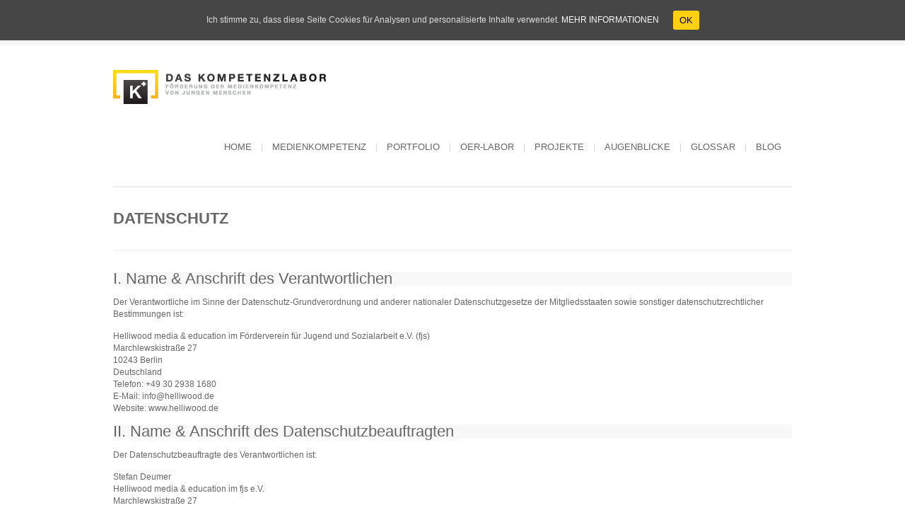

--- FILE ---
content_type: text/html; charset=UTF-8
request_url: https://www.kompetenzlabor.de/datenschutz/
body_size: 17594
content:
    <!DOCTYPE html>
<html xmlns="http://www.w3.org/1999/xhtml" lang="de">

<head>

	
	<title>Datenschutz | Das Kompetenzlabor</title>
    <meta name="BRANKIC_VAR_PREFIX" content="bigbangwp_" />
    <meta name="BRANKIC_THEME" content="BigBang WP Template" />  
	<meta http-equiv="Content-Type" content="text/html; charset=UTF-8" />
	<link rel='start' href='https://www.kompetenzlabor.de'>
    <link rel='alternate' href='https://www.kompetenzlabor.de/wp-content/uploads/2016/04/Logo_Icon-RGB_300px_klein_weiß.png'>
	<link rel="profile" href="http://gmpg.org/xfn/11" />
	<link rel="pingback" href="https://www.kompetenzlabor.de/xmlrpc.php" />
	<meta name="viewport" content="initial-scale=1, maximum-scale=1" />
    <meta name="viewport" content="width=device-width" /> 
	<!-- Favicon -->
	<link rel="shortcut icon" href="https://www.kompetenzlabor.de/wp-content/uploads/2013/09/favicon_32x32.ico" />	
	    
    
    <link href='http://fonts.googleapis.com/css?family=Oswald:400,700,300' rel='stylesheet' type='text/css' />    <style type="text/css">
    <!--
    h1.title, h2.title, h3.title, h4.title, h5.title, h6.title, #primary-menu ul li a, .section-title .title, .section-title .title a, .section-title h1.title span, .section-title p, #footer h3, .services h2, .item-info h3, .item-info-overlay h3, #contact-intro h1.title, #contact-intro p, .widget h3.title, .post-title h2.title, .post-title h2.title a {
        font-family: 'Oswald', sans-serif;    }
    -->
    </style>
    
	
    
    


<!-- All in One SEO Pack 3.3.5 bis Michael Torbert von Semper Fi Web Design[88,127] -->
<meta name="description"  content="I. Name &amp; Anschrift des Verantwortlichen Der Verantwortliche im Sinne der Datenschutz-Grundverordnung und anderer nationaler Datenschutzgesetze der" />

<script type="application/ld+json" class="aioseop-schema">{"@context":"https://schema.org","@graph":[{"@type":"Organization","@id":"https://www.kompetenzlabor.de/#organization","url":"https://www.kompetenzlabor.de/","name":"Das Kompetenzlabor","sameAs":[]},{"@type":"WebSite","@id":"https://www.kompetenzlabor.de/#website","url":"https://www.kompetenzlabor.de/","name":"Das Kompetenzlabor","publisher":{"@id":"https://www.kompetenzlabor.de/#organization"},"potentialAction":{"@type":"SearchAction","target":"https://www.kompetenzlabor.de/?s={search_term_string}","query-input":"required name=search_term_string"}},{"@type":"WebPage","@id":"https://www.kompetenzlabor.de/datenschutz/#webpage","url":"https://www.kompetenzlabor.de/datenschutz/","inLanguage":"de","name":"Datenschutz","isPartOf":{"@id":"https://www.kompetenzlabor.de/#website"},"datePublished":"2018-05-28T11:09:14+02:00","dateModified":"2018-05-28T11:09:14+02:00"}]}</script>
<link rel="canonical" href="https://www.kompetenzlabor.de/datenschutz/" />
<!-- All in One SEO Pack -->
<link rel='dns-prefetch' href='//maps.googleapis.com' />
<link rel='dns-prefetch' href='//s.w.org' />
<link rel="alternate" type="application/rss+xml" title="Das Kompetenzlabor &raquo; Feed" href="https://www.kompetenzlabor.de/feed/" />
<link rel="alternate" type="application/rss+xml" title="Das Kompetenzlabor &raquo; Kommentar-Feed" href="https://www.kompetenzlabor.de/comments/feed/" />
		<script type="text/javascript">
			window._wpemojiSettings = {"baseUrl":"https:\/\/s.w.org\/images\/core\/emoji\/12.0.0-1\/72x72\/","ext":".png","svgUrl":"https:\/\/s.w.org\/images\/core\/emoji\/12.0.0-1\/svg\/","svgExt":".svg","source":{"concatemoji":"https:\/\/www.kompetenzlabor.de\/wp-includes\/js\/wp-emoji-release.min.js?ver=5.3.20"}};
			!function(e,a,t){var n,r,o,i=a.createElement("canvas"),p=i.getContext&&i.getContext("2d");function s(e,t){var a=String.fromCharCode;p.clearRect(0,0,i.width,i.height),p.fillText(a.apply(this,e),0,0);e=i.toDataURL();return p.clearRect(0,0,i.width,i.height),p.fillText(a.apply(this,t),0,0),e===i.toDataURL()}function c(e){var t=a.createElement("script");t.src=e,t.defer=t.type="text/javascript",a.getElementsByTagName("head")[0].appendChild(t)}for(o=Array("flag","emoji"),t.supports={everything:!0,everythingExceptFlag:!0},r=0;r<o.length;r++)t.supports[o[r]]=function(e){if(!p||!p.fillText)return!1;switch(p.textBaseline="top",p.font="600 32px Arial",e){case"flag":return s([127987,65039,8205,9895,65039],[127987,65039,8203,9895,65039])?!1:!s([55356,56826,55356,56819],[55356,56826,8203,55356,56819])&&!s([55356,57332,56128,56423,56128,56418,56128,56421,56128,56430,56128,56423,56128,56447],[55356,57332,8203,56128,56423,8203,56128,56418,8203,56128,56421,8203,56128,56430,8203,56128,56423,8203,56128,56447]);case"emoji":return!s([55357,56424,55356,57342,8205,55358,56605,8205,55357,56424,55356,57340],[55357,56424,55356,57342,8203,55358,56605,8203,55357,56424,55356,57340])}return!1}(o[r]),t.supports.everything=t.supports.everything&&t.supports[o[r]],"flag"!==o[r]&&(t.supports.everythingExceptFlag=t.supports.everythingExceptFlag&&t.supports[o[r]]);t.supports.everythingExceptFlag=t.supports.everythingExceptFlag&&!t.supports.flag,t.DOMReady=!1,t.readyCallback=function(){t.DOMReady=!0},t.supports.everything||(n=function(){t.readyCallback()},a.addEventListener?(a.addEventListener("DOMContentLoaded",n,!1),e.addEventListener("load",n,!1)):(e.attachEvent("onload",n),a.attachEvent("onreadystatechange",function(){"complete"===a.readyState&&t.readyCallback()})),(n=t.source||{}).concatemoji?c(n.concatemoji):n.wpemoji&&n.twemoji&&(c(n.twemoji),c(n.wpemoji)))}(window,document,window._wpemojiSettings);
		</script>
		<style type="text/css">
img.wp-smiley,
img.emoji {
	display: inline !important;
	border: none !important;
	box-shadow: none !important;
	height: 1em !important;
	width: 1em !important;
	margin: 0 .07em !important;
	vertical-align: -0.1em !important;
	background: none !important;
	padding: 0 !important;
}
</style>
	<link rel='stylesheet' id='wp-block-library-css'  href='https://www.kompetenzlabor.de/wp-includes/css/dist/block-library/style.min.css?ver=5.3.20' type='text/css' media='all' />
<link rel='stylesheet' id='contact-form-7-css'  href='https://www.kompetenzlabor.de/wp-content/plugins/contact-form-7/includes/css/styles.css?ver=5.1.6' type='text/css' media='all' />
<link rel='stylesheet' id='cookie-consent-style-css'  href='https://www.kompetenzlabor.de/wp-content/plugins/uk-cookie-consent/assets/css/style.css?ver=5.3.20' type='text/css' media='all' />
<link rel='stylesheet' id='default_stylesheet-css'  href='https://www.kompetenzlabor.de/wp-content/themes/bigbangwp/style.css?ver=5.3.20' type='text/css' media='all' />
<link rel='stylesheet' id='style-css'  href='https://www.kompetenzlabor.de/wp-content/themes/bigbangwp/css/style.css?ver=5.3.20' type='text/css' media='all' />
<link rel='stylesheet' id='css_color_style-css'  href='https://www.kompetenzlabor.de/wp-content/themes/bigbangwp/css/colors/color-kompetenzlabor.css?ver=5.3.20' type='text/css' media='all' />
<link rel='stylesheet' id='blog-css'  href='https://www.kompetenzlabor.de/wp-content/themes/bigbangwp/css/blog.css?ver=5.3.20' type='text/css' media='all' />
<link rel='stylesheet' id='socialize-bookmarks-css'  href='https://www.kompetenzlabor.de/wp-content/themes/bigbangwp/css/socialize-bookmarks.css?ver=5.3.20' type='text/css' media='all' />
<link rel='stylesheet' id='prettyPhoto-css'  href='https://www.kompetenzlabor.de/wp-content/themes/bigbangwp/css/prettyPhoto.css?ver=5.3.20' type='text/css' media='all' />
<link rel='stylesheet' id='jquery_flexslider-css'  href='https://www.kompetenzlabor.de/wp-content/themes/bigbangwp/css/flexslider.css?ver=5.3.20' type='text/css' media='all' />
<link rel='stylesheet' id='style-stretched-css'  href='https://www.kompetenzlabor.de/wp-content/themes/bigbangwp/css/style-stretched.css?ver=5.3.20' type='text/css' media='all' />
<link rel='stylesheet' id='wpgdprc.css-css'  href='https://www.kompetenzlabor.de/wp-content/plugins/wp-gdpr-compliance/assets/css/front.css?ver=1583439479' type='text/css' media='all' />
<style id='wpgdprc.css-inline-css' type='text/css'>

            div.wpgdprc .wpgdprc-switch .wpgdprc-switch-inner:before { content: 'Ja'; }
            div.wpgdprc .wpgdprc-switch .wpgdprc-switch-inner:after { content: 'Nein'; }
        
</style>
<script type='text/javascript' src='https://www.kompetenzlabor.de/wp-includes/js/jquery/jquery.js?ver=1.12.4-wp'></script>
<script type='text/javascript' src='https://www.kompetenzlabor.de/wp-includes/js/jquery/jquery-migrate.min.js?ver=1.4.1'></script>
<script type='text/javascript' src='https://www.kompetenzlabor.de/wp-content/themes/bigbangwp/javascript/custom.js?ver=5.3.20'></script>
<script type='text/javascript' src='https://www.kompetenzlabor.de/wp-content/themes/bigbangwp/javascript/prettyPhoto.js?ver=5.3.20'></script>
<script type='text/javascript' src='https://www.kompetenzlabor.de/wp-content/themes/bigbangwp/javascript/jquery.isotope.min.js?ver=5.3.20'></script>
<script type='text/javascript' src='https://www.kompetenzlabor.de/wp-content/themes/bigbangwp/javascript/jquery.flexslider.js?ver=5.3.20'></script>
<script type='text/javascript' src='https://www.kompetenzlabor.de/wp-content/themes/bigbangwp/javascript/jquery.backstretch.min.js?ver=5.3.20'></script>
<script type='text/javascript' src='http://maps.googleapis.com/maps/api/js?sensor=false&#038;ver=5.3.20'></script>
<script type='text/javascript' src='https://www.kompetenzlabor.de/wp-content/themes/bigbangwp/javascript/google_map_plugin.js?ver=5.3.20'></script>
<script type='text/javascript' src='https://www.kompetenzlabor.de/wp-content/themes/bigbangwp/javascript/bra.photostream.js?ver=5.3.20'></script>
<script type='text/javascript' src='https://www.kompetenzlabor.de/wp-content/themes/bigbangwp/javascript/header.js?ver=5.3.20'></script>
<link rel='https://api.w.org/' href='https://www.kompetenzlabor.de/wp-json/' />
<link rel="EditURI" type="application/rsd+xml" title="RSD" href="https://www.kompetenzlabor.de/xmlrpc.php?rsd" />
<link rel="wlwmanifest" type="application/wlwmanifest+xml" href="https://www.kompetenzlabor.de/wp-includes/wlwmanifest.xml" /> 
<link rel='shortlink' href='https://www.kompetenzlabor.de/?p=5216' />
<link rel="alternate" type="application/json+oembed" href="https://www.kompetenzlabor.de/wp-json/oembed/1.0/embed?url=https%3A%2F%2Fwww.kompetenzlabor.de%2Fdatenschutz%2F" />
<link rel="alternate" type="text/xml+oembed" href="https://www.kompetenzlabor.de/wp-json/oembed/1.0/embed?url=https%3A%2F%2Fwww.kompetenzlabor.de%2Fdatenschutz%2F&#038;format=xml" />
<style id="ctcc-css" type="text/css" media="screen">
				#catapult-cookie-bar {
					box-sizing: border-box;
					max-height: 0;
					opacity: 0;
					z-index: 99999;
					overflow: hidden;
					color: #ddd;
					position: fixed;
					left: 0;
					top: 0;
					width: 100%;
					background-color: #464646;
				}
				#catapult-cookie-bar a {
					color: #fff;
				}
				#catapult-cookie-bar .x_close span {
					background-color: #000000;
				}
				button#catapultCookie {
					background:#ffcf11;
					color: #000000;
					border: 0; padding: 6px 9px; border-radius: 3px;
				}
				#catapult-cookie-bar h3 {
					color: #ddd;
				}
				.has-cookie-bar #catapult-cookie-bar {
					opacity: 1;
					max-height: 999px;
					min-height: 30px;
				}</style></head>
<body id="top" class="privacy-policy page-template-default page page-id-5216 ctcc-exclude-EU">

    <!-- START HEADER -->
    
    <div id="header-wrapper">
    
        <div class="header clear">
            
            <div id="logo">    
                <a href="https://www.kompetenzlabor.de"><img src="https://www.kompetenzlabor.de/wp-content/uploads/2016/04/Logo_Claim_plus_300px.png" alt="" /></a>        
            </div><!--END LOGO-->
        
            <div id="primary-menu"> 
            <ul id="menu-hauptmenue" class="menu"><li id="menu-item-179" class="menu-item menu-item-type-custom menu-item-object-custom menu-item-home menu-item-179"><a href="http://www.kompetenzlabor.de">Home</a></li>
<li id="menu-item-318" class="menu-item menu-item-type-post_type menu-item-object-page menu-item-318"><a href="https://www.kompetenzlabor.de/medienkompetenz/">Medienkompetenz</a></li>
<li id="menu-item-4409" class="menu-item menu-item-type-post_type menu-item-object-page menu-item-has-children menu-item-4409"><a href="https://www.kompetenzlabor.de/portfolio-2-2/">Portfolio</a>
<ul class="sub-menu">
	<li id="menu-item-4419" class="menu-item menu-item-type-post_type menu-item-object-page menu-item-4419"><a href="https://www.kompetenzlabor.de/portfolio-2-2/eportfolio/">ePortfolio</a></li>
	<li id="menu-item-4418" class="menu-item menu-item-type-post_type menu-item-object-page menu-item-4418"><a href="https://www.kompetenzlabor.de/portfolio-2-2/lernszenarien/">Lernszenarien</a></li>
	<li id="menu-item-4417" class="menu-item menu-item-type-post_type menu-item-object-page menu-item-4417"><a href="https://www.kompetenzlabor.de/portfolio-2-2/fortbildung/">Fortbildung</a></li>
</ul>
</li>
<li id="menu-item-5124" class="menu-item menu-item-type-post_type menu-item-object-page menu-item-has-children menu-item-5124"><a href="https://www.kompetenzlabor.de/oer-labor/">OER-Labor</a>
<ul class="sub-menu">
	<li id="menu-item-5213" class="menu-item menu-item-type-post_type menu-item-object-page menu-item-5213"><a href="https://www.kompetenzlabor.de/oer-labor/leitfaden-oer-in-ausbildungsprozessen/">Leitfaden: OER in Ausbildungsprozessen</a></li>
	<li id="menu-item-5142" class="menu-item menu-item-type-post_type menu-item-object-page menu-item-5142"><a href="https://www.kompetenzlabor.de/oer-labor/finanzdienstleistungen/">Finanzdienstleistungen</a></li>
	<li id="menu-item-5137" class="menu-item menu-item-type-post_type menu-item-object-page menu-item-5137"><a href="https://www.kompetenzlabor.de/oer-labor/maschinen-und-fahrzeugtechnik/">Maschinen- und Fahrzeugtechnik</a></li>
	<li id="menu-item-5141" class="menu-item menu-item-type-post_type menu-item-object-page menu-item-5141"><a href="https://www.kompetenzlabor.de/oer-labor/medizinische-gesundheitsberufe/">Medizinische Gesundheitsberufe</a></li>
	<li id="menu-item-5140" class="menu-item menu-item-type-post_type menu-item-object-page menu-item-5140"><a href="https://www.kompetenzlabor.de/oer-labor/tier-und-forstwirtschaft/">Tier- und Forstwirtschaft</a></li>
	<li id="menu-item-5139" class="menu-item menu-item-type-post_type menu-item-object-page menu-item-5139"><a href="https://www.kompetenzlabor.de/oer-labor/tourismus/">Tourismus</a></li>
	<li id="menu-item-5138" class="menu-item menu-item-type-post_type menu-item-object-page menu-item-5138"><a href="https://www.kompetenzlabor.de/oer-labor/verkaufsberufe/">Verkaufsberufe</a></li>
</ul>
</li>
<li id="menu-item-310" class="menu-item menu-item-type-post_type menu-item-object-page menu-item-has-children menu-item-310"><a href="https://www.kompetenzlabor.de/labor/">Projekte</a>
<ul class="sub-menu">
	<li id="menu-item-178" class="menu-item menu-item-type-post_type menu-item-object-page menu-item-178"><a href="https://www.kompetenzlabor.de/labor/kompetenzlabor/">Kompetenzlabor</a></li>
	<li id="menu-item-2117" class="menu-item menu-item-type-post_type menu-item-object-page menu-item-2117"><a href="https://www.kompetenzlabor.de/labor/century-competence-centre/">21CCC</a></li>
	<li id="menu-item-2046" class="menu-item menu-item-type-post_type menu-item-object-page menu-item-2046"><a href="https://www.kompetenzlabor.de/labor/talentmobil/">Talentmobil</a></li>
</ul>
</li>
<li id="menu-item-307" class="menu-item menu-item-type-post_type menu-item-object-page menu-item-307"><a href="https://www.kompetenzlabor.de/augenblicke/">Augenblicke</a></li>
<li id="menu-item-220" class="menu-item menu-item-type-post_type menu-item-object-page menu-item-220"><a href="https://www.kompetenzlabor.de/glossar/">Glossar</a></li>
<li id="menu-item-304" class="menu-item menu-item-type-post_type menu-item-object-page menu-item-304"><a href="https://www.kompetenzlabor.de/blog/">Blog</a></li>
</ul>                
            </div><!--END PRIMARY MENU-->
            
        </div><!--END HEADER-->    
        
    </div><!--END HEADER-WRAPPER-->        
    
    <!-- END HEADER -->
<div id="wrapper"  class='clear'>    

<div class="content-wrapper clear">

    <div class="section-title">
    
        <h1 class="title">Datenschutz</h1>
                        
    </div><!--END SECTION TITLE-->
    
  

    <div class="one">
<h3 class="team">I. Name &#038; Anschrift des Verantwortlichen</h3>
<p>Der Verantwortliche im Sinne der Datenschutz-Grundverordnung und anderer nationaler Datenschutzgesetze der Mitgliedsstaaten sowie sonstiger datenschutzrechtlicher Bestimmungen ist:</p>
<p>Helliwood media &amp; education im Förderverein für Jugend und Sozialarbeit e.V. (fjs)<br />
Marchlewskistraße 27<br />
10243 Berlin<br />
Deutschland<br />
Telefon: +49 30 2938 1680<br />
E-Mail: info@helliwood.de<br />
Website: www.helliwood.de</p>
<h3 class="team">II. Name &#038; Anschrift des Datenschutzbeauftragten</h3>
<p>Der Datenschutzbeauftragte des Verantwortlichen ist:</p>
<p>Stefan Deumer<br />
Helliwood media &amp; education im fjs e.V.<br />
Marchlewskistraße 27<br />
10243 Berlin<br />
Deutschland<br />
Telefon: +49 30 2938 1680<br />
E-Mail: info@helliwood.de<br />
Website: www.helliwood.de</p>
<h3 class="team">III. Allgemeines zur Datenverarbeitung</h3>
<p><strong>1. Umfang der Verarbeitung personenbezogener Daten</strong><br />
Wir verarbeiten personenbezogene Daten unserer Nutzer grundsätzlich nur, soweit dies zur Bereitstellung einer funktionsfähigen Website sowie unserer Inhalte und Leistungen erforderlich ist. Die Verarbeitung personenbezogener Daten unserer Nutzer erfolgt regelmäßig nur nach Einwilligung des Nutzers. Eine Ausnahme gilt in solchen Fällen, in denen eine vorherige Einholung einer Einwilligung aus tatsächlichen Gründen nicht möglich ist und die Verarbeitung der Daten durch gesetzliche Vorschriften gestattet ist.</p>
<p><strong>2. Rechtsgrundlage für die Verarbeitung personenbezogener Daten</strong><br />
Soweit wir für Verarbeitungsvorgänge personenbezogener Daten eine Einwilligung der betroffenen Person einholen, dient Art. 6 Abs. 1 lit. a EU-Datenschutzgrundverordnung (DSGVO) als Rechtsgrundlage.</p>
<p>Bei der Verarbeitung von personenbezogenen Daten, die zur Erfüllung eines Vertrages, dessen Vertragspartei die betroffene Person ist, erforderlich ist, dient Art. 6 Abs. 1 lit. b DSGVO als Rechtsgrundlage. Dies gilt auch für Verarbeitungsvorgänge, die zur Durchführung vorvertraglicher Maßnahmen erforderlich sind.</p>
<p>Soweit eine Verarbeitung personenbezogener Daten zur Erfüllung einer rechtlichen Verpflichtung erforderlich ist, der unser Unternehmen unterliegt, dient Art. 6 Abs. 1 lit. c DSGVO als Rechtsgrundlage.</p>
<p>Für den Fall, dass lebenswichtige Interessen der betroffenen Person oder einer anderen natürlichen Person eine Verarbeitung personenbezogener Daten erforderlich machen, dient Art. 6 Abs. 1 lit. d DSGVO als Rechtsgrundlage.</p>
<p>Ist die Verarbeitung zur Wahrung eines berechtigten Interesses unseres Unternehmens oder eines Dritten erforderlich und überwiegen die Interessen, Grundrechte und Grundfreiheiten des Betroffenen das erstgenannte Interesse nicht, so dient Art. 6 Abs. 1 lit. f DSGVO als Rechtsgrundlage für die Verarbeitung.</p>
<p><strong>3. Datenlöschung und Speicherdauer</strong><br />
Die personenbezogenen Daten der betroffenen Person werden gelöscht oder gesperrt, sobald der Zweck der Speicherung entfällt. Eine Speicherung kann darüber hinaus erfolgen, wenn dies durch den europäischen oder nationalen Gesetzgeber in unionsrechtlichen Verordnungen, Gesetzen oder sonstigen Vorschriften, denen der Verantwortliche unterliegt, vorgesehen wurde. Eine Sperrung oder Löschung der Daten erfolgt auch dann, wenn eine durch die genannten Normen vorgeschriebene Speicherfrist abläuft, es sei denn, dass eine Erforderlichkeit zur weiteren Speicherung der Daten für einen Vertragsabschluss oder eine Vertragserfüllung besteht.</p>
<h3 class="team">IV. Bereitstellung der Website und Erstellung von Logfiles</h3>
<p><strong>1. Beschreibung und Umfang der Datenverarbeitung</strong><br />
Bei jedem Aufruf unserer Internetseite erfasst unser System automatisiert Daten und Informationen vom Computersystem des aufrufenden Rechners.</p>
<p>Folgende Daten werden hierbei erhoben:</p>
<p>(1)   Informationen über den Browsertyp und die verwendete Version<br />
(2)   Das Betriebssystem des Nutzers<br />
(3)   Den Internet-Service-Provider des Nutzers<br />
(4)   Die IP-Adresse des Nutzers<br />
(5)   Datum und Uhrzeit des Zugriffs<br />
(6)   Websites, von denen das System des Nutzers auf unsere Internetseite gelangt<br />
(7)   Websites, die vom System des Nutzers über unsere Website aufgerufen werden</p>
<p>Die Logfiles enthalten IP-Adressen oder sonstige Daten, die eine Zuordnung zu einem Nutzer ermöglichen könnten. Dies könnte beispielsweise der Fall sein, wenn der Link zur Website, von der der Nutzer auf die Internetseite gelangt, oder der Link zur Website, zu der der Nutzer wechselt, personenbezogene Daten enthält.</p>
<p>Die Daten werden ebenfalls in den Logfiles unseres Systems gespeichert. Eine Speicherung dieser Daten zusammen mit anderen personenbezogenen Daten des Nutzers findet nicht statt.</p>
<p><strong>2. Rechtsgrundlage für die Datenverarbeitung</strong><br />
Rechtsgrundlage für die vorübergehende Speicherung der Daten und der Logfiles ist Art. 6 Abs. 1 lit. f DSGVO.</p>
<p><strong>3. Zweck der Datenverarbeitung</strong><br />
Die vorübergehende Speicherung der IP-Adresse durch das System ist notwendig, um eine Auslieferung der Website an den Rechner des Nutzers zu ermöglichen. Hierfür muss die IP-Adresse des Nutzers für die Dauer der Sitzung gespeichert bleiben.</p>
<p>Die Speicherung in Logfiles erfolgt, um die Funktionsfähigkeit der Website sicherzustellen. Zudem dienen uns die Daten zur Optimierung der Website und zur Sicherstellung der Sicherheit unserer informationstechnischen Systeme. Eine Auswertung der Daten zu Marketingzwecken findet in diesem Zusammenhang nicht statt.</p>
<p>In diesen Zwecken liegt auch unser berechtigtes Interesse an der Datenverarbeitung nach Art. 6 Abs. 1 lit. f DSGVO.</p>
<p><strong>4. Dauer der Speicherung</strong><br />
Die Daten werden gelöscht, sobald sie für die Erreichung des Zweckes ihrer Erhebung nicht mehr erforderlich sind. Im Falle der Erfassung der Daten zur Bereitstellung der Website ist dies der Fall, wenn die jeweilige Sitzung beendet ist.</p>
<p>Im Falle der Speicherung der Daten in Logfiles ist dies nach spätestens <strong>sieben Tagen</strong> der Fall. Eine darüberhinausgehende Speicherung ist möglich. In diesem Fall werden die IP-Adressen der Nutzer verfremdet, sodass eine Zuordnung des aufrufenden Clients nicht mehr möglich ist.</p>
<p><strong>5. Widerspruchs- und Beseitigungsmöglichkeit</strong><br />
Sofern personenbezogenen Daten auf Grundlage von berechtigten Interessen gemäß Art. 6 Abs. 1 S. 1 lit. f DSGVO verarbeitet werden, hat die betroffene Person gemäß Art. 21 DSGVO das Recht, Widerspruch gegen die Verarbeitung Ihrer personenbezogenen Daten einzulegen, soweit dafür Gründe vorliegen, die sich aus Ihrer besonderen Situation ergeben. Da die Speicherung der Daten technisch zwingend erforderlich ist, kann diese ausschließlich durch das Unterlassen der Nutzung der Seite unterbunden werden.</p>
<h3 class="team">V. Verwendung von Cookies</h3>
<p><strong>1. Beschreibung und Umfang der Datenverarbeitung</strong><br />
Unsere Webseite verwendet Cookies. Bei Cookies handelt es sich um Textdateien, die im Internetbrowser bzw. vom Internetbrowser auf dem Computersystem des Nutzers gespeichert werden. Ruft ein Nutzer eine Website auf, so kann ein Cookie auf dem Betriebssystem des Nutzers gespeichert werden. Dieses Cookie enthält eine charakteristische Zeichenfolge, die eine eindeutige Identifizierung des Browsers beim erneuten Aufrufen der Website ermöglicht.</p>
<p>Wir setzen Cookies ein, um unsere Website nutzerfreundlicher zu gestalten. Einige Elemente unserer Internetseite erfordern es, dass der aufrufende Browser auch nach einem Seitenwechsel identifiziert werden kann. In den Cookies werden dabei folgende Daten gespeichert und übermittelt:</p>
<p>(1)   Session-Schlüssel<br />
(2)   Datenschutzbestimmungen akzeptiert</p>
<p>Wir verwenden auf unserer Website darüber hinaus Cookies, die eine Analyse des Surfverhaltens der Nutzer ermöglichen.<br />
(1)   eingegebene Suchbegriffe<br />
(2)   Häufigkeit von Seitenaufrufen<br />
(3)   Inanspruchnahme von Downloads</p>
<p>Die auf diese Weise erhobenen Daten der Nutzer werden durch technische Vorkehrungen pseudonymisiert. Daher ist eine Zuordnung der Daten zum aufrufenden Nutzer nicht mehr möglich. Die Daten werden nicht gemeinsam mit sonstigen personenbezogenen Daten der Nutzer gespeichert.</p>
<p>Beim Aufruf unserer Website werden die Nutzer durch einen Infobanner über die Verwendung von Cookies informiert und auf diese Datenschutzerklärung verwiesen. Es erfolgt in diesem Zusammenhang auch ein Hinweis darauf, wie die Speicherung von Cookies in den Browsereinstellungen unterbunden werden kann.</p>
<p><strong>2. Rechtsgrundlage für die Datenverarbeitung </strong><br />
Die Rechtsgrundlage für die Verarbeitung personenbezogener Daten unter Verwendung technisch notweniger Cookies ist Art. 6 Abs. 1 lit. f DSGVO.</p>
<p>Die Rechtsgrundlage für die Verarbeitung personenbezogener Daten unter Verwendung von Cookies zu Analysezwecken ist bei Vorliegen einer diesbezüglichen Einwilligung des Nutzers Art. 6 Abs. 1 lit. a DSGVO.</p>
<p><strong>3. Zweck der Datenverarbeitung</strong><br />
Der Zweck der Verwendung technisch notwendiger Cookies ist, die Nutzung von Websites für die Nutzer zu vereinfachen. Einige Funktionen unserer Internetseite können ohne den Einsatz von Cookies nicht angeboten werden. Für diese ist es erforderlich, dass der Browser auch nach einem Seitenwechsel wiedererkannt wird.</p>
<p>Für folgende Anwendungen benötigen wir Cookies:</p>
<p>(1)   Session-Schlüssel<br />
(2)   Datenschutzbestimmungen akzeptiert</p>
<p>Die Verwendung der Analyse-Cookies erfolgt zu dem Zweck, die Qualität unserer Website und ihre Inhalte zu verbessern. Durch die Analyse-Cookies erfahren wir, wie die Website genutzt wird und können so unser Angebot stetig optimieren. (Lesen Sie dazu auch den Abschnitt XII. Webanalyse durch Matomo / PIWIK)</p>
<p>In diesen Zwecken liegt auch unser berechtigtes Interesse in der Verarbeitung der personenbezogenen Daten nach Art. 6 Abs. 1 lit. f DSGVO.</p>
<p><strong>4. Dauer der Speicherung, Widerspruchs- und Beseitigungsmöglichkeit</strong><br />
Cookies werden auf dem Rechner des Nutzers gespeichert und von diesem an unserer Seite übermittelt. Daher haben Sie als Nutzer auch die volle Kontrolle über die Verwendung von Cookies. Durch eine Änderung der Einstellungen in Ihrem Internetbrowser können Sie die Übertragung von Cookies deaktivieren oder einschränken. Bereits gespeicherte Cookies können jederzeit gelöscht werden. Dies kann auch automatisiert erfolgen. Werden Cookies für unsere Website deaktiviert, können möglicherweise nicht mehr alle Funktionen der Website vollumfänglich genutzt werden.</p>
<h3 class="team">VI. Kontaktformular und E-Mail-Kontakt</h3>
<p><strong>1. Beschreibung und Umfang der Datenverarbeitung</strong><br />
Auf unserer Internetseite sind Kontaktformulare vorhanden, welches für die elektronische Kontaktaufnahme genutzt werden kann. Nimmt ein Nutzer diese Möglichkeit wahr, so werden die in der Eingabemaske eingegeben Daten an uns übermittelt und gespeichert. Diese Daten sind:</p>
<p>(1)   Anrede<br />
(2)   Name, Vorname<br />
(3)   E-Mail-Adresse</p>
<p>Im Zeitpunkt der Absendung der Nachricht werden zudem folgende Daten gespeichert:</p>
<p>(1)   Datum und Uhrzeit der Kontaktaufnahme</p>
<p>Für die Verarbeitung der Daten wird im Rahmen des Absendevorgangs Ihre Einwilligung eingeholt und auf diese Datenschutzerklärung verwiesen.</p>
<p>Alternativ ist eine Kontaktaufnahme über die bereitgestellte E-Mail-Adresse möglich. In diesem Fall werden die mit der E-Mail übermittelten personenbezogenen Daten des Nutzers gespeichert.</p>
<p>Es erfolgt in diesem Zusammenhang keine Weitergabe der Daten an Dritte. Die Daten werden ausschließlich für die Verarbeitung der Konversation verwendet.</p>
<p><strong>2. Rechtsgrundlage für die Datenverarbeitung</strong><br />
Rechtsgrundlage für die Verarbeitung der Daten ist bei Vorliegen einer Einwilligung des Nutzers Art. 6 Abs. 1 lit. a DSGVO.</p>
<p>Rechtsgrundlage für die Verarbeitung der Daten, die im Zuge einer Übersendung einer E-Mail übermittelt werden, ist Art. 6 Abs. 1 lit. f DSGVO. Zielt der E-Mail-Kontakt auf den Abschluss eines Vertrages ab, so ist zusätzliche Rechtsgrundlage für die Verarbeitung Art. 6 Abs. 1 lit. b DSGVO.</p>
<p><strong>3. Zweck der Datenverarbeitung</strong><br />
Die Verarbeitung der personenbezogenen Daten aus den Eingabemasken dient uns allein zur Bearbeitung der Kontaktaufnahme. Im Falle einer Kontaktaufnahme per E-Mail liegt hieran auch das erforderliche berechtigte Interesse an der Verarbeitung der Daten.</p>
<p>Die sonstigen während des Absendevorgangs verarbeiteten personenbezogenen Daten dienen dazu, einen Missbrauch des Kontaktformulars zu verhindern und die Sicherheit unserer informationstechnischen Systeme sicherzustellen.</p>
<p><strong>4. Dauer der Speicherung</strong><br />
Die Daten werden gelöscht, sobald sie für die Erreichung des Zweckes ihrer Erhebung nicht mehr erforderlich sind. Für die personenbezogenen Daten aus der Eingabemaske des Kontaktformulars und diejenigen, die per E-Mail übersandt wurden, ist dies dann der Fall, wenn die jeweilige Konversation mit dem Nutzer beendet ist und eine Nachverfolgung der jeweiligen Anfrage nicht mehr erforderlich ist. Beendet ist die Konversation dann, wenn sich aus den Umständen entnehmen lässt, dass der betroffene Sachverhalt abschließend geklärt ist. Eine Nachverfolgung ist dann nicht mehr erforderlich, wenn die Konversation so lange zurückliegt, dass davon auszugehen ist, dass ein Rückgriff auf ihren Inhalt nicht mehr erforderlich ist. Die Löschung von Konversationen erfolgt, wenn keine gesetzlichen Aufbewahrungspflichten da­ge­gen­spre­chen, üblicherweise nach 24 Monaten.</p>
<p><strong>5. Widerspruchs- und Beseitigungsmöglichkeit</strong><br />
Der Nutzer hat jederzeit die Möglichkeit, seine Einwilligung zur Verarbeitung der personenbezogenen Daten zu widerrufen. Nimmt der Nutzer per E-Mail-Kontakt mit uns auf, so kann er der Speicherung seiner personenbezogenen Daten jederzeit widersprechen. In einem solchen Fall kann die Konversation nicht fortgeführt werden.</p>
<p>Der Widerruf der Einwilligung und der Widerspruch der Speicherung muss schriftlich oder per E-Mail erfolgen.</p>
<p>Alle personenbezogenen Daten, die im Zuge der Kontaktaufnahme gespeichert wurden, werden in diesem Fall gelöscht.</p>
<h3 class="team">VII. Nutzung von Social Media Diensten</h3>
<p><strong>1. Umfang der Verarbeitung personenbezogener Daten</strong><br />
Wir setzen auf unserer Website auf Grundlage des Art. 6 Abs. 1 S. 1 lit. f DSGVO Social Plug-ins der sozialen Netzwerke Facebook und YouTube, ein, um unsere Angebote bekannter zu machen. Der dahinterstehende werbliche Zweck ist als berechtigtes Interesse im Sinne der DSGVO anzusehen.</p>
<p>Die Verantwortung für den datenschutzkonformen Betrieb ist durch deren jeweiligen Anbieter zu gewährleisten.</p>
<p>Die Einbindung dieser Plug-ins durch uns erfolgt in der Regel im Wege der sogenannten Zwei-Klick-Methode um Besucher unserer Webseite bestmöglich zu schützen.</p>
<p><strong>2. Rechtsgrundlage für die Verarbeitung personenbezogener Daten</strong><br />
Rechtsgrundlage für die Verarbeitung der personenbezogenen Daten der Nutzer ist Art. 6 Abs. 1 lit. f DSGVO.</p>
<p><strong>3. Zweck der Datenverarbeitung</strong></p>
<p><strong>a) Facebook</strong><br />
Auf unserer Website kommen Social-Media Plugins von Facebook zum Einsatz, um deren Nutzung persönlicher zu gestalten. Hierfür nutzen wir den „LIKE“ oder „TEILEN“-Button. Es handelt sich dabei um ein Angebot von Facebook.</p>
<p>Wenn Sie eine Seite unseres Webauftritts aufrufen, die ein solches Plugin enthält, baut Ihr Browser eine direkte Verbindung mit den Servern von Facebook auf. Der Inhalt des Plugins wird von Facebook direkt an Ihren Browser übermittelt und von diesem in die Webseite eingebunden.</p>
<p>Durch die Einbindung der Plugins erhält Facebook die Information, dass Ihr Browser die entsprechende Seite unseres Webauftritts aufgerufen hat, auch wenn Sie kein Facebook-Konto besitzen oder gerade nicht bei Facebook eingeloggt sind. Diese Information (einschließlich Ihrer IP-Adresse) wird von Ihrem Browser direkt an einen Server von Facebook in den USA übermittelt und dort gespeichert.</p>
<p>Sind Sie bei Facebook eingeloggt, kann Facebook den Besuch unserer Website Ihrem Facebook-Konto direkt zuordnen. Wenn Sie mit den Plugins interagieren, zum Beispiel den „LIKE“ oder „TEILEN“-Button betätigen, wird die entsprechende Information ebenfalls direkt an einen Server von Facebook übermittelt und dort gespeichert. Die Informationen werden zudem auf Facebook veröffentlicht und Ihren Facebook-Freunden angezeigt.</p>
<p>Facebook kann diese Informationen zum Zwecke der Werbung, Marktforschung und bedarfsgerechten Gestaltung der Facebook-Seiten benutzen. Hierzu werden von Facebook Nutzungs-, Interessen- und Beziehungsprofile erstellt, z. B. um Ihre Nutzung unserer Website im Hinblick auf die Ihnen bei Facebook eingeblendeten Werbeanzeigen auszuwerten, andere Facebook-Nutzer über Ihre Aktivitäten auf unserer Website zu informieren und um weitere mit der Nutzung von Facebook verbundene Dienstleistungen zu erbringen.</p>
<p>Wenn Sie nicht möchten, dass Facebook die über unseren Webauftritt gesammelten Daten Ihrem Facebook-Konto zuordnet, müssen Sie sich vor Ihrem Besuch unserer Website bei Facebook ausloggen.</p>
<p>Zweck und Umfang der Datenerhebung und die weitere Verarbeitung und Nutzung der Daten durch Facebook sowie Ihre diesbezüglichen Rechte und Einstellungsmöglichkeiten zum Schutz Ihrer Privatsphäre entnehmen Sie bitte den Datenschutzhinweisen (<a href="https://www.facebook.com/about/privacy/">https://www.facebook.com/about/privacy/</a>) von Facebook.</p>
<p><strong>b) YouTube</strong><br />
Wir haben auf dieser Internetseite Komponenten von YouTube integriert. YouTube ist ein Internet-Videoportal, dass Video-Publishern das kostenlose Einstellen von Videoclips und anderen Nutzern die ebenfalls kostenfreie Betrachtung, Bewertung und Kommentierung dieser ermöglicht. YouTube gestattet die Publikation aller Arten von Videos, weshalb sowohl komplette Film- und Fernsehsendungen, aber auch Musikvideos, Trailer oder von Nutzern selbst angefertigte Videos über das Internetportal abrufbar sind.</p>
<p>Betreibergesellschaft von YouTube ist die YouTube, LLC, 901 Cherry Ave., San Bruno, CA 94066, USA. Die YouTube, LLC ist einer Tochtergesellschaft der Google Inc., 1600 Amphitheatre Pkwy, Mountain View, CA 94043-1351, USA.</p>
<p>Durch jeden Aufruf einer der Einzelseiten dieser Internetseite, die durch den für die Verarbeitung Verantwortlichen betrieben wird und auf welcher eine YouTube-Komponente (YouTube-Video) integriert wurde, wird der Internetbrowser auf dem informationstechnologischen System der betroffenen Person automatisch durch die jeweilige YouTube-Komponente veranlasst, eine Darstellung der entsprechenden YouTube-Komponente von YouTube herunterzuladen. Weitere Informationen zu YouTube können unter https://www.youtube.com/yt/about/de/ abgerufen werden. Im Rahmen dieses technischen Verfahrens erhalten YouTube und Google Kenntnis darüber, welche konkrete Unterseite unserer Internetseite durch die betroffene Person besucht wird.</p>
<p>Sofern die betroffene Person gleichzeitig bei YouTube eingeloggt ist, erkennt YouTube mit dem Aufruf einer Unterseite, die ein YouTube-Video enthält, welche konkrete Unterseite unserer Internetseite die betroffene Person besucht. Diese Informationen werden durch YouTube und Google gesammelt und dem jeweiligen YouTube-Account der betroffenen Person zugeordnet.</p>
<p>YouTube und Google erhalten über die YouTube-Komponente immer dann eine Information darüber, dass die betroffene Person unsere Internetseite besucht hat, wenn die betroffene Person zum Zeitpunkt des Aufrufs unserer Internetseite gleichzeitig bei YouTube eingeloggt ist; dies findet unabhängig davon statt, ob die betroffene Person ein YouTube-Video anklickt oder nicht.</p>
<p>Wenn Sie nicht möchten, dass YouTube die über unsere Internetseite gesammelten Daten unmittelbar Ihrem Google-Account zuordnet, müssen Sie sich vor Ihrem Besuch unserer Website bei YouTube ausloggen.</p>
<p>Die von YouTube veröffentlichten Datenschutzbestimmungen, die unter https://www.google.de/intl/de/policies/privacy/ abrufbar sind, geben Aufschluss über die Erhebung, Verarbeitung und Nutzung personenbezogener Daten durch YouTube und Google.</p>
<h3 class="team">VIII. Webanalyse durch Matomo / PIWIK</h3>
<p><strong>1. Umfang der Verarbeitung personenbezogener Daten</strong><br />
Wir nutzen auf unserer Website das Open-Source-Software-Tool Matomo (ehemals PIWIK) zur Analyse des Surfverhaltens unserer Nutzer. Die Software setzt ein Cookie auf dem Rechner der Nutzer (zu Cookies siehe bereits oben). Werden Einzelseiten unserer Website aufgerufen, so werden folgende Daten gespeichert:</p>
<p>(1)   Zwei Bytes der IP-Adresse des aufrufenden Systems des Nutzers<br />
(2)   Die aufgerufene Webseite<br />
(3)   Die Website, von der der Nutzer auf die aufgerufene Webseite gelangt ist (Referrer)<br />
(4)   Die Unterseiten, die von der aufgerufenen Webseite aus aufgerufen werden<br />
(5)   Die Verweildauer auf der Webseite<br />
(6)   Die Häufigkeit des Aufrufs der Webseite<br />
(7)   Systeminformationen des Nutzers</p>
<p>Die Software läuft dabei ausschließlich auf einem eigens von uns betriebenen Server in einem deutschen Rechenzentrum. Eine Speicherung der personenbezogenen Daten der Nutzer findet nur dort statt. Eine Weitergabe der Daten an Dritte erfolgt nicht.</p>
<p>Die Software ist so eingestellt, dass die IP-Adressen nicht vollständig gespeichert werden, sondern 2 Bytes der IP-Adresse maskiert werden (Bsp.:  192.168.xxx.xxx). Auf diese Weise ist eine Zuordnung der gekürzten IP-Adresse zum aufrufenden Rechner nicht mehr möglich.</p>
<p><strong>2. Rechtsgrundlage für die Verarbeitung personenbezogener Daten</strong><br />
Rechtsgrundlage für die Verarbeitung der personenbezogenen Daten der Nutzer ist Art. 6 Abs. 1 lit. f DSGVO.</p>
<p><strong>3. Zweck der Datenverarbeitung</strong><br />
Die Verarbeitung der personenbezogenen Daten der Nutzer ermöglicht uns eine Analyse des Surfverhaltens unserer Nutzer. Wir sind in durch die Auswertung der gewonnenen Daten in der Lage, Informationen über die Nutzung der einzelnen Komponenten unserer Webseite zusammenzustellen. Dies hilft uns dabei unsere Webseite und deren Nutzerfreundlichkeit stetig zu verbessern. In diesen Zwecken liegt auch unser berechtigtes Interesse in der Verarbeitung der Daten nach Art. 6 Abs. 1 lit. f DSGVO. Durch die Anonymisierung der IP-Adresse wird dem Interesse der Nutzer an deren Schutz personenbezogener Daten hinreichend Rechnung getragen.</p>
<p><strong>4. Dauer der Speicherung</strong><br />
Die Daten werden gelöscht, sobald sie für unsere Aufzeichnungszwecke nicht mehr benötigt werden.</p>
<p>In unserem Fall ist dies nach Beendigung des über die Website angeboten Services der Fall.</p>
<p><strong>5. Widerspruchs- und Beseitigungsmöglichkeit</strong><br />
Cookies werden auf dem Rechner des Nutzers gespeichert und von diesem an unserer Seite übermittelt. Daher haben Sie als Nutzer auch die volle Kontrolle über die Verwendung von Cookies. Durch eine Änderung der Einstellungen in Ihrem Internetbrowser können Sie die Übertragung von Cookies deaktivieren oder einschränken. Bereits gespeicherte Cookies können jederzeit gelöscht werden. Dies kann auch automatisiert erfolgen. Werden Cookies für unsere Website deaktiviert, können möglicherweise nicht mehr alle Funktionen der Website vollumfänglich genutzt werden.</p>
<p>Wir bieten unseren Nutzern auf unserer Website die Möglichkeit eines Opt-Out aus dem Analyseverfahren. Hierzu müssen Sie dem folgenden Link folgen. Auf diese Weise wird ein weiteres Cookie auf ihrem System gesetzt, der unserem System signalisiert die Daten des Nutzers nicht zu speichern. Löscht der Nutzer das entsprechende Cookie zwischenzeitlich vom eigenen System, so muss er den Opt-Out-Cookie erneut setzten.</p>
<p>Nähere Informationen zu den Privatsphäreeinstellungen der Matomo Software finden Sie unter folgendem Link: <a href="https://matomo.org/docs/privacy/">https://matomo.org/docs/privacy/</a>.</p>
<h3 class="team">IX. Rechte der betroffenen Person</h3>
<p>Werden personenbezogene Daten von Ihnen verarbeitet, sind Sie Betroffener i.S.d. DSGVO und es stehen Ihnen folgende Rechte gegenüber dem Verantwortlichen zu:</p>
<p><strong>1. Auskunftsrecht</strong><br />
Sie können von dem Verantwortlichen eine Bestätigung darüber verlangen, ob personenbezogene Daten, die Sie betreffen, von uns verarbeitet werden.</p>
<p>Liegt eine solche Verarbeitung vor, können Sie von dem Verantwortlichen über folgende Informationen Auskunft verlangen:</p>
<p>(1) die Zwecke, zu denen die personenbezogenen Daten verarbeitet werden;</p>
<p>(2) die Kategorien von personenbezogenen Daten, welche verarbeitet werden;</p>
<p>(3) die Empfänger bzw. die Kategorien von Empfängern, gegenüber denen die Sie betreffenden personenbezogenen Daten offengelegt wurden oder noch offengelegt werden;</p>
<p>(4) die geplante Dauer der Speicherung der Sie betreffenden personenbezogenen Daten oder, falls konkrete Angaben hierzu nicht möglich sind, Kriterien für die Festlegung der Speicherdauer;</p>
<p>(5) das Bestehen eines Rechts auf Berichtigung oder Löschung der Sie betreffenden personenbezogenen Daten, eines Rechts auf Einschränkung der Verarbeitung durch den Verantwortlichen oder eines Widerspruchsrechts gegen diese Verarbeitung;</p>
<p>(6) das Bestehen eines Beschwerderechts bei einer Aufsichtsbehörde;</p>
<p>(7) alle verfügbaren Informationen über die Herkunft der Daten, wenn die personenbezogenen Daten nicht bei der betroffenen Person erhoben werden;</p>
<p>(8) das Bestehen einer automatisierten Entscheidungsfindung einschließlich Profiling gemäß Art. 22 Abs. 1 und 4 DSGVO und – zumindest in diesen Fällen – aussagekräftige Informationen über die involvierte Logik sowie die Tragweite und die angestrebten Auswirkungen einer derartigen Verarbeitung für die betroffene Person.</p>
<p>Ihnen steht das Recht zu, Auskunft darüber zu verlangen, ob die Sie betreffenden personenbezogenen Daten in ein Drittland oder an eine internationale Organisation übermittelt werden. In diesem Zusammenhang können Sie verlangen, über die geeigneten Garantien gem. Art. 46 DSGVO im Zusammenhang mit der Übermittlung unterrichtet zu werden.</p>
<p>Dieses Auskunftsrecht kann insoweit beschränkt werden, als es voraussichtlich die Verwirklichung der Forschungs- oder Statistikzwecke unmöglich macht oder ernsthaft beeinträchtigt und die Beschränkung für die Erfüllung der Forschungs- oder Statistikzwecke notwendig ist.</p>
<p><strong>2. Recht auf Berichtigung</strong><br />
Sie haben ein Recht auf Berichtigung und/oder Vervollständigung gegenüber dem Verantwortlichen, sofern die verarbeiteten personenbezogenen Daten, die Sie betreffen, unrichtig oder unvollständig sind. Der Verantwortliche hat die Berichtigung unverzüglich vorzunehmen.</p>
<p>Ihr Recht auf Berichtigung kann insoweit beschränkt werden, als es voraussichtlich die Verwirklichung der Forschungs- oder Statistikzwecke unmöglich macht oder ernsthaft beeinträchtigt und die Beschränkung für die Erfüllung der Forschungs- oder Statistikzwecke notwendig ist.</p>
<p><strong>3. Recht auf Einschränkung der Verarbeitung</strong><br />
Unter den folgenden Voraussetzungen können Sie die Einschränkung der Verarbeitung der Sie betreffenden personenbezogenen Daten verlangen:</p>
<p>(1) wenn Sie die Richtigkeit der Sie betreffenden personenbezogenen für eine Dauer bestreiten, die es dem Verantwortlichen ermöglicht, die Richtigkeit der personenbezogenen Daten zu überprüfen;</p>
<p>(2) die Verarbeitung unrechtmäßig ist und Sie die Löschung der personenbezogenen Daten ablehnen und stattdessen die Einschränkung der Nutzung der personenbezogenen Daten verlangen;</p>
<p>(3) der Verantwortliche die personenbezogenen Daten für die Zwecke der Verarbeitung nicht länger benötigt, Sie diese jedoch zur Geltendmachung, Ausübung oder Verteidigung von Rechtsansprüchen benötigen, oder</p>
<p>(4) wenn Sie Widerspruch gegen die Verarbeitung gemäß Art. 21 Abs. 1 DSGVO eingelegt haben und noch nicht feststeht, ob die berechtigten Gründe des Verantwortlichen gegenüber Ihren Gründen überwiegen.</p>
<p>Wurde die Verarbeitung der Sie betreffenden personenbezogenen Daten eingeschränkt, dürfen diese Daten – von ihrer Speicherung abgesehen – nur mit Ihrer Einwilligung oder zur Geltendmachung, Ausübung oder Verteidigung von Rechtsansprüchen oder zum Schutz der Rechte einer anderen natürlichen oder juristischen Person oder aus Gründen eines wichtigen öffentlichen Interesses der Union oder eines Mitgliedstaats verarbeitet werden.</p>
<p>Wurde die Einschränkung der Verarbeitung nach den o.g. Voraussetzungen eingeschränkt, werden Sie von dem Verantwortlichen unterrichtet bevor die Einschränkung aufgehoben wird.</p>
<p>Ihr Recht auf Einschränkung der Verarbeitung kann insoweit beschränkt werden, als es voraussichtlich die Verwirklichung der Forschungs- oder Statistikzwecke unmöglich macht oder ernsthaft beeinträchtigt und die Beschränkung für die Erfüllung der Forschungs- oder Statistikzwecke notwendig ist.</p>
<p><strong>4. Recht auf Löschung</strong></p>
<p>a) Löschungspflicht<br />
Sie können von dem Verantwortlichen verlangen, dass die Sie betreffenden personenbezogenen Daten unverzüglich gelöscht werden, und der Verantwortliche ist verpflichtet, diese Daten unverzüglich zu löschen, sofern einer der folgenden Gründe zutrifft:</p>
<p>(1) Die Sie betreffenden personenbezogenen Daten sind für die Zwecke, für die sie erhoben oder auf sonstige Weise verarbeitet wurden, nicht mehr notwendig.</p>
<p>(2) Sie widerrufen Ihre Einwilligung, auf die sich die Verarbeitung gem. Art. 6 Abs. 1 lit. a oder Art. 9 Abs. 2 lit. a DSGVO stützte, und es fehlt an einer anderweitigen Rechtsgrundlage für die Verarbeitung.</p>
<p>(3) Sie legen gem. Art. 21 Abs. 1 DSGVO Widerspruch gegen die Verarbeitung ein und es liegen keine vorrangigen berechtigten Gründe für die Verarbeitung vor, oder Sie legen gem. Art. 21 Abs. 2 DSGVO Widerspruch gegen die Verarbeitung ein.</p>
<p>(4) Die Sie betreffenden personenbezogenen Daten wurden unrechtmäßig verarbeitet.</p>
<p>(5) Die Löschung der Sie betreffenden personenbezogenen Daten ist zur Erfüllung einer rechtlichen Verpflichtung nach dem Unionsrecht oder dem Recht der Mitgliedstaaten erforderlich, dem der Verantwortliche unterliegt.</p>
<p>(6) Die Sie betreffenden personenbezogenen Daten wurden in Bezug auf angebotene Dienste der Informationsgesellschaft gemäß Art. 8 Abs. 1 DSGVO erhoben.</p>
<p>b) Information an Dritte<br />
Hat der Verantwortliche die Sie betreffenden personenbezogenen Daten öffentlich gemacht und ist er gem. Art. 17 Abs. 1 DSGVO zu deren Löschung verpflichtet, so trifft er <strong>unter Berücksichtigung der verfügbaren Technologie und der Implementierungskosten angemessene Maßnahmen</strong>, auch technischer Art, um für die Datenverarbeitung Verantwortliche, die die personenbezogenen Daten verarbeiten, darüber zu informieren, dass Sie als betroffene Person von ihnen die Löschung aller Links zu diesen personenbezogenen Daten oder von Kopien oder Replikationen dieser personenbezogenen Daten verlangt haben.</p>
<p>c) Ausnahmen<br />
Das Recht auf Löschung besteht nicht, soweit die Verarbeitung erforderlich ist</p>
<p>(1) zur Ausübung des Rechts auf freie Meinungsäußerung und Information;</p>
<p>(2) zur Erfüllung einer rechtlichen Verpflichtung, die die Verarbeitung nach dem Recht der Union oder der Mitgliedstaaten, dem der Verantwortliche unterliegt, erfordert, oder zur Wahrnehmung einer Aufgabe, die im öffentlichen Interesse liegt oder in Ausübung öffentlicher Gewalt erfolgt, die dem Verantwortlichen übertragen wurde;</p>
<p>(3) aus Gründen des öffentlichen Interesses im Bereich der öffentlichen Gesundheit gemäß Art. 9 Abs. 2 lit. h und i sowie Art. 9 Abs. 3 DSGVO;</p>
<p>(4) für im öffentlichen Interesse liegende Archivzwecke, wissenschaftliche oder historische Forschungszwecke oder für statistische Zwecke gem. Art. 89 Abs. 1 DSGVO, soweit das unter Abschnitt a) genannte Recht voraussichtlich die Verwirklichung der Ziele dieser Verarbeitung unmöglich macht oder ernsthaft beeinträchtigt, oder</p>
<p>(5) zur Geltendmachung, Ausübung oder Verteidigung von Rechtsansprüchen.</p>
<p><strong>5. Recht auf Unterrichtung</strong><br />
Haben Sie das Recht auf Berichtigung, Löschung oder Einschränkung der Verarbeitung gegenüber dem Verantwortlichen geltend gemacht, ist dieser verpflichtet, allen Empfängern, denen die Sie betreffenden personenbezogenen Daten offengelegt wurden, diese Berichtigung oder Löschung der Daten oder Einschränkung der Verarbeitung mitzuteilen, es sei denn, dies erweist sich als unmöglich oder ist mit einem unverhältnismäßigen Aufwand verbunden.</p>
<p>Ihnen steht gegenüber dem Verantwortlichen das Recht zu, über diese Empfänger unterrichtet zu werden.</p>
<p><strong>6. Recht auf Datenübertragbarkeit</strong><br />
Sie haben das Recht, die Sie betreffenden personenbezogenen Daten, die Sie dem Verantwortlichen bereitgestellt haben, in einem strukturierten, gängigen und maschinenlesbaren Format zu erhalten. Außerdem haben Sie das Recht diese Daten einem anderen Verantwortlichen ohne Behinderung durch den Verantwortlichen, dem die personenbezogenen Daten bereitgestellt wurden, zu übermitteln, sofern</p>
<p>(1) die Verarbeitung auf einer Einwilligung gem. Art. 6 Abs. 1 lit. a DSGVO oder Art. 9 Abs. 2 lit. a DSGVO oder auf einem Vertrag gem. Art. 6 Abs. 1 lit. b DSGVO beruht und</p>
<p>(2) die Verarbeitung mithilfe automatisierter Verfahren erfolgt.</p>
<p>In Ausübung dieses Rechts haben Sie ferner das Recht, zu erwirken, dass die Sie betreffenden personenbezogenen Daten direkt von einem Verantwortlichen einem anderen Verantwortlichen übermittelt werden, soweit dies technisch machbar ist. Freiheiten und Rechte anderer Personen dürfen hierdurch nicht beeinträchtigt werden.</p>
<p>Das Recht auf Datenübertragbarkeit gilt nicht für eine Verarbeitung personenbezogener Daten, die für die Wahrnehmung einer Aufgabe erforderlich ist, die im öffentlichen Interesse liegt oder in Ausübung öffentlicher Gewalt erfolgt, die dem Verantwortlichen übertragen wurde.</p>
<p><strong>7. Widerspruchsrecht</strong><br />
Sie haben das Recht, aus Gründen, die sich aus ihrer besonderen Situation ergeben, jederzeit gegen die Verarbeitung der Sie betreffenden personenbezogenen Daten, die aufgrund von Art. 6 Abs. 1 lit. e oder f DSGVO erfolgt, Widerspruch einzulegen; dies gilt auch für ein auf diese Bestimmungen gestütztes Profiling.</p>
<p>Der Verantwortliche verarbeitet die Sie betreffenden personenbezogenen Daten nicht mehr, es sei denn, er kann zwingende schutzwürdige Gründe für die Verarbeitung nachweisen, die Ihre Interessen, Rechte und Freiheiten überwiegen, oder die Verarbeitung dient der Geltendmachung, Ausübung oder Verteidigung von Rechtsansprüchen.</p>
<p>Werden die Sie betreffenden personenbezogenen Daten verarbeitet, um Direktwerbung zu betreiben, haben Sie das Recht, jederzeit Widerspruch gegen die Verarbeitung der Sie betreffenden personenbezogenen Daten zum Zwecke derartiger Werbung einzulegen; dies gilt auch für das Profiling, soweit es mit solcher Direktwerbung in Verbindung steht.</p>
<p>Widersprechen Sie der Verarbeitung für Zwecke der Direktwerbung, so werden die Sie betreffenden personenbezogenen Daten nicht mehr für diese Zwecke verarbeitet.</p>
<p>Sie haben die Möglichkeit, im Zusammenhang mit der Nutzung von Diensten der Informationsgesellschaft – ungeachtet der Richtlinie 2002/58/EG – Ihr Widerspruchsrecht mittels automatisierter Verfahren auszuüben, bei denen technische Spezifikationen verwendet werden.</p>
<p>Sie haben auch das Recht, aus Gründen, die sich aus Ihrer besonderen Situation ergeben, bei der Verarbeitung Sie betreffender personenbezogener Daten, die zu wissenschaftlichen oder historischen Forschungszwecken oder zu statistischen Zwecken gem. Art. 89 Abs. 1 DSGVO erfolgt, dieser zu widersprechen.</p>
<p>Ihr Widerspruchsrecht kann insoweit beschränkt werden, als es voraussichtlich die Verwirklichung der Forschungs- oder Statistikzwecke unmöglich macht oder ernsthaft beeinträchtigt und die Beschränkung für die Erfüllung der Forschungs- oder Statistikzwecke notwendig ist.</p>
<p><strong>8. Recht auf Widerruf der datenschutzrechtlichen Einwilligungserklärung</strong><br />
Sie haben das Recht, Ihre datenschutzrechtliche Einwilligungserklärung jederzeit zu widerrufen. Durch den Widerruf der Einwilligung wird die Rechtmäßigkeit der aufgrund der Einwilligung bis zum Widerruf erfolgten Verarbeitung nicht berührt.</p>
<p><strong>9. Automatisierte Entscheidung im Einzelfall einschließlich Profiling</strong><br />
Sie haben das Recht, nicht einer ausschließlich auf einer automatisierten Verarbeitung – einschließlich Profiling – beruhenden Entscheidung unterworfen zu werden, die Ihnen gegenüber rechtliche Wirkung entfaltet oder Sie in ähnlicher Weise erheblich beeinträchtigt. Dies gilt nicht, wenn die Entscheidung</p>
<p>(1) für den Abschluss oder die Erfüllung eines Vertrags zwischen Ihnen und dem Verantwortlichen erforderlich ist,</p>
<p>(2) aufgrund von Rechtsvorschriften der Union oder der Mitgliedstaaten, denen der Verantwortliche unterliegt, zulässig ist und diese Rechtsvorschriften angemessene Maßnahmen zur Wahrung Ihrer Rechte und Freiheiten sowie Ihrer berechtigten Interessen enthalten oder</p>
<p>(3) mit Ihrer ausdrücklichen Einwilligung erfolgt.</p>
<p>Allerdings dürfen diese Entscheidungen nicht auf besonderen Kategorien personenbezogener Daten nach Art. 9 Abs. 1 DSGVO beruhen, sofern nicht Art. 9 Abs. 2 lit. a oder g DSGVO gilt und angemessene Maßnahmen zum Schutz der Rechte und Freiheiten sowie Ihrer berechtigten Interessen getroffen wurden.</p>
<p>Hinsichtlich der in (1) und (3) genannten Fälle trifft der Verantwortliche angemessene Maßnahmen, um die Rechte und Freiheiten sowie Ihre berechtigten Interessen zu wahren, wozu mindestens das Recht auf Erwirkung des Eingreifens einer Person seitens des Verantwortlichen, auf Darlegung des eigenen Standpunkts und auf Anfechtung der Entscheidung gehört.</p>
<p><strong>10. Recht auf Beschwerde bei einer Aufsichtsbehörde</strong><br />
Unbeschadet eines anderweitigen verwaltungsrechtlichen oder gerichtlichen Rechtsbehelfs steht Ihnen das Recht auf Beschwerde bei einer Aufsichtsbehörde, insbesondere in dem Mitgliedstaat ihres Aufenthaltsorts, ihres Arbeitsplatzes oder des Orts des mutmaßlichen Verstoßes, zu, wenn Sie der Ansicht sind, dass die Verarbeitung der Sie betreffenden personenbezogenen Daten gegen die DSGVO verstößt.</p>
<p>Die Aufsichtsbehörde, bei der die Beschwerde eingereicht wurde, unterrichtet den Beschwerdeführer über den Stand und die Ergebnisse der Beschwerde einschließlich der Möglichkeit eines gerichtlichen Rechtsbehelfs nach Art. 78 DSGVO.</p>
    </div><!--END ONE-->
<script type='text/javascript'>
jQuery(document).ready(function($){
    $(".one :header, #inner-content :header").addClass("title");
    $(".team-member-info :header, .no_title").removeClass("title");
})    
    
</script>

 
		
</div><!-- END CONTENT-WRAPPER --> 
</div><!-- END WRAPPER --> 
 
    
    
    <!-- START FOOTER -->
    
    <div id="footer">
    
        <div id="footer-content">
                    
                <div id="footer-top" class="clear">
                    
                <div class="one-fourth">
                		<div id="recent-posts-3" class="widget_recent_entries">		<h3>Neueste Beiträge</h3>		<ul>
											<li>
					<a href="https://www.kompetenzlabor.de/oer-und-urheberrecht/">Fachgespräch: OER und Urheberrecht</a>
									</li>
											<li>
					<a href="https://www.kompetenzlabor.de/oer-stolpersteine-und-hoehenfluege-teil-2/">OER: Stolpersteine und Höhenflüge. Teil 2</a>
									</li>
											<li>
					<a href="https://www.kompetenzlabor.de/oer-stolpersteine-und-hoehenfluege-teil-1/">OER: Stolpersteine und Höhenflüge. Teil 1</a>
									</li>
											<li>
					<a href="https://www.kompetenzlabor.de/oer-im-kompetenzlabor/">OER im Kompetenzlabor+</a>
									</li>
											<li>
					<a href="https://www.kompetenzlabor.de/kompetenzlabor-live/">Medienkompetenz: Alle sprechen davon, wir zeigen es Ihnen!</a>
									</li>
					</ul>
		</div><!--END widget wrapper-->                    </div><!--END one-fourth-->
                
                <div class="one-fourth">
                <div id="categories-4" class="widget_categories"><h3>Aus dem Labor</h3>		<ul>
				<li class="cat-item cat-item-27"><a href="https://www.kompetenzlabor.de/category/21ccc/" title="Berichte aus dem 21st Century Competence Centre">21CCC</a>
</li>
	<li class="cat-item cat-item-5"><a href="https://www.kompetenzlabor.de/category/mediengeschichten-erlebt-und-erzaehlt/" title="Mediengeschichten erlebt und erzählt">Augenblicke</a>
</li>
	<li class="cat-item cat-item-28"><a href="https://www.kompetenzlabor.de/category/highlights/" title="Wichtige Beiträge für die Startseite">Highlights</a>
</li>
	<li class="cat-item cat-item-1"><a href="https://www.kompetenzlabor.de/category/kompetenzlabor/" title="Informationen zum Kompetenzlabor, aktuelle Informationen rund um das Thema Kompetenzen und Mediennutzung">Kompetenzlabor</a>
</li>
	<li class="cat-item cat-item-321"><a href="https://www.kompetenzlabor.de/category/open-educational-resources/" title="Beiträge zum Kompetenzlabor+">OER</a>
</li>
	<li class="cat-item cat-item-26"><a href="https://www.kompetenzlabor.de/category/talentmobil/">Talentmobil</a>
</li>
		</ul>
			</div><!--END widget wrapper-->                    </div><!--END one-fourth-->
                
                <div class="one-fourth">
                <div id="rss-3" class="widget_rss"><h3><a class="rsswidget" href="http://www.helliwood.de/feed/"><img class="rss-widget-icon" style="border:0" width="14" height="14" src="https://www.kompetenzlabor.de/wp-includes/images/rss.png" alt="RSS" /></a> <a class="rsswidget" href="">News von Helliwood</a></h3></div><!--END widget wrapper-->                    </div><!--END one-fourth-->
                
                <div class="one-fourth last">
                <div id="text-3" class="widget_text"><h3>Kontakt</h3>			<div class="textwidget"><p>Helliwood media & education<br />
im fjs e.V.<br />
Marchlewskistraße 27<br />
10243 Berlin</p>
<p>Telefon: +49 30 2938 1680<br />
Telefax: +49 30 2938 1689<br />
E-Mail: info(at)helliwood.de</p>
</div>
		</div><!--END widget wrapper-->    <div id="bra_social_media_widget-2" class="bra-social-media-widget"><h3></h3>		<div class="social-bookmarks">                    
        <ul>
                            <li style="background-color: #333333" class="facebook"><a target="_blank" href="http://www.facebook.com/helliwood">facebook</a></li>
                                <li style="background-color: #333333" class="twitter"><a target="_blank" href="http://twitter.com/helliwood">twitter</a></li>
                                <li style="background-color: #333333" class="youtube"><a target="_blank" href="http://www.youtube.com/helliwoodmedia">youtube</a></li>
                                <li style="background-color: #333333" class="html5"><a target="_blank" href="http://www.helliwood.de">html5</a></li>
                                        
        </ul><!-- END UL-->
    </div><!--END SOCIAL BOOKMARKS-->
		</div><!--END widget wrapper-->                    </div><!--END one-fourth last-->
                    
                </div><!--END FOOTER-TOP-->
         
            
                <div id="footer-bottom" class="clear">
                            
                    <div class="one-half">
                        <div id="text-6" class="widget_text">			<div class="textwidget"><p>© Helliwood media &amp; education 2018. | <a href="http://www.kompetenzlabor.de/kontakt/impressum/">Impressum</a> | <a href="http://www.kompetenzlabor.de/datenschutz/">Datenschutz</a> | <a href="http://www.kompetenzlabor.de/kontakt">Kontakt</a></p>
</div>
		</div>                    </div><!--END ONE-HALF-->    
                            
                    <div class="one-half text-align-right last">            
                                            </div><!--END ONE-HALF LAST-->
                    
                </div><!--END FOOTER-BOTTOM-->    
            
        </div><!--END FOOTER-CONTENT-->        
    
    </div><!--END FOOTER-->
    
    <!-- END FOOTER -->    
 

          



<script type='text/javascript'>
jQuery(document).ready(function($){
})
 
</script>
<link rel='stylesheet' id='bra_social_media_plugin_css-css'  href='https://www.kompetenzlabor.de/wp-content/plugins/brankic-social-media-widget/bra_social_media.css?ver=5.3.20' type='text/css' media='all' />
<script type='text/javascript'>
/* <![CDATA[ */
var wpcf7 = {"apiSettings":{"root":"https:\/\/www.kompetenzlabor.de\/wp-json\/contact-form-7\/v1","namespace":"contact-form-7\/v1"}};
/* ]]> */
</script>
<script type='text/javascript' src='https://www.kompetenzlabor.de/wp-content/plugins/contact-form-7/includes/js/scripts.js?ver=5.1.6'></script>
<script type='text/javascript'>
/* <![CDATA[ */
var ctcc_vars = {"expiry":"30","method":"","version":"1"};
/* ]]> */
</script>
<script type='text/javascript' src='https://www.kompetenzlabor.de/wp-content/plugins/uk-cookie-consent/assets/js/uk-cookie-consent-js.js?ver=2.3.0'></script>
<script type='text/javascript' src='https://www.kompetenzlabor.de/wp-includes/js/comment-reply.min.js?ver=5.3.20'></script>
<script type='text/javascript'>
/* <![CDATA[ */
var wpgdprcData = {"ajaxURL":"https:\/\/www.kompetenzlabor.de\/wp-admin\/admin-ajax.php","ajaxSecurity":"c3a784d7a9","isMultisite":"","path":"\/","blogId":""};
/* ]]> */
</script>
<script type='text/javascript' src='https://www.kompetenzlabor.de/wp-content/plugins/wp-gdpr-compliance/assets/js/front.js?ver=1583439479'></script>
<script type='text/javascript' src='https://www.kompetenzlabor.de/wp-includes/js/wp-embed.min.js?ver=5.3.20'></script>
	<!-- Piwik -->
	<script type="text/javascript">
		var _paq = _paq || [];
										_paq.push(["trackPageView"]);
		_paq.push(["enableLinkTracking"]);
		(function() {
			var u = (("https:" == document.location.protocol) ? "https" : "http") + "://" + "hw-stats.de/";
			_paq.push(["setTrackerUrl", u + "piwik.php"]);
			_paq.push(["setSiteId", "24"]);
			var d = document, g = d.createElement("script"), s = d.getElementsByTagName("script")[0];
			g.type = "text/javascript";
			g.defer = true;
			g.async = true;
			g.src = u + "piwik.js";
			s.parentNode.insertBefore(g, s);
		})();
	</script>
	<!-- End Piwik Code -->
				
				<script type="text/javascript">
					jQuery(document).ready(function($){
												if(!catapultReadCookie("catAccCookies")){ // If the cookie has not been set then show the bar
							$("html").addClass("has-cookie-bar");
							$("html").addClass("cookie-bar-top-bar");
							$("html").addClass("cookie-bar-bar");
															// Wait for the animation on the html to end before recalculating the required top margin
								$("html").on('webkitTransitionEnd otransitionend oTransitionEnd msTransitionEnd transitionend', function(e) {
									// code to execute after transition ends
									var barHeight = $('#catapult-cookie-bar').outerHeight();
									$("html").css("margin-top",barHeight);
									$("body.admin-bar").css("margin-top",barHeight-32); // Push the body down if the admin bar is active
								});
													}
																	});
				</script>
			
			<div id="catapult-cookie-bar" class=""><div class="ctcc-inner "><span class="ctcc-left-side">Ich stimme zu, dass diese Seite Cookies für Analysen und personalisierte Inhalte verwendet.  <a class="ctcc-more-info-link" tabindex=0 target="_blank" href="https://www.kompetenzlabor.de/datenschutz/">MEHR INFORMATIONEN</a></span><span class="ctcc-right-side"><button id="catapultCookie" tabindex=0 onclick="catapultAcceptCookies();">OK</button></span></div><!-- custom wrapper class --></div><!-- #catapult-cookie-bar --></body>
</html>			

--- FILE ---
content_type: text/css
request_url: https://www.kompetenzlabor.de/wp-content/themes/bigbangwp/css/colors/color-kompetenzlabor.css?ver=5.3.20
body_size: 541
content:
input.submit, input.submit:focus, input.submit:active {
	background: #fed912;
	color: #444;
}
input.submit:hover {
	color: #fff;
}
a { 
	color: #fed912;
}
#primary-menu .current, .fixed #primary-menu .current {
	background-color: #fed912 !important;
	color: #444;
}
.fixed #primary-menu .current {	background-color: #fed912 !important; }
#footer a:hover {
	color: #fed912;
}
.tweets a:hover , #footer .tweets a:hover, .tweets .tweet_time a:hover, #footer .tweets .tweet_time a:hover {
	color: #fed912;
}
.photostream a:hover, #footer .photostream a:hover {
	background-color: #fed912;
	border: 1px solid #fed912;
}	
.team-member-info .social-personal li a:hover {
	background-color: #fed912;
	color: #444;
}
.skills-graph li span {
	background-color: #fed912;
	color: #444;
}
.services div:hover, .services div:hover a {
	background-color:#fed912;
	color: #444;
}
.grey:hover { background-color:#fed912;	color: #444; }
.highlight1 {
	background-color: #fed912;
	color: #444;
}
.item-info-overlay {
	background-color: #fed912;
	color: #444;
}
.item-info-overlay h3.title a {
	color: #444;
}
.hexagon .item-info-overlay {
    background-color: #fed912;
}
.circle .item-info-overlay {
    background-color: #fed912;
	color: #444;
}
.triangle .item-info-overlay {
    background-color: #fed912;
}
ul.item-nav li:hover {
	background-color: #fed912;
}
.contact-success {
	background-color: #fed912;
}
.form .contact-error {
    color: #fed912;
}

.flex-direction-nav li a:hover { background-color: #fed912; }

.widget a:hover {
	color: #fed912;
}
.widget ul#recentcomments a.author:hover {
	color: #fed912;
}
.post-title h2.title a:hover {
	color: #fed912;
}
.post-meta a:hover {
	color: #fed912;
}
.post-info div.date {
	background-color: #fed912;
	color: #444;
}
.comment .author a:hover {
	color: #fed912;
}
.comment .comment-meta .reply:hover {
	background-color:#fed912; 
	color: #444;
}
.wp-pagenavi span.current {
	background-color: #fed912;
	color: #444;
}
.tagcloud a:hover {
	background-color: #fed912;
	color: #444!important;
}